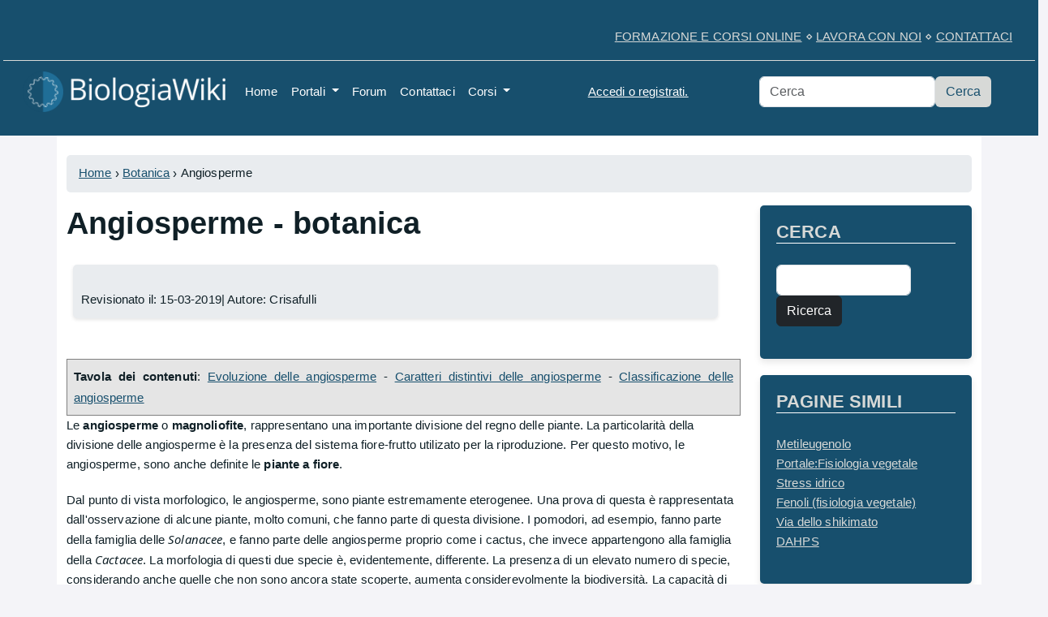

--- FILE ---
content_type: text/html; charset=utf-8
request_url: https://biologiawiki.it/wiki/angiosperme/
body_size: 15803
content:
<!DOCTYPE html>
<html lang="it">
<head>
    <meta charset="UTF-8">
    <meta name="viewport" content="width=device-width, initial-scale=1.0">
   
    <link  rel="preconnect" href="https://fonts.googleapis.com">
    <link rel="preconnect" href="https://fonts.gstatic.com" crossorigin>
    <link href="https://fonts.googleapis.com/css2?family=Noto+Sans:ital,wght@0,300;0,400;0,700;1,300;1,400&display=optional" rel="stylesheet">
    <link rel="stylesheet" href="https://cdn.jsdelivr.net/npm/bootstrap@5.3.2/dist/css/bootstrap.min.css">
    <link rel="stylesheet" href="/templates/flo/css/flo.css"></link>
    <meta property="og:url" content="https://biologiawiki.it/wiki/angiosperme/" />
<meta property="og:locale" content="it-IT" />
<meta property="og:type" content="article" />
<meta property="og:description" content="Le angiosperme sono una vasta divisione del regno vegetale, generalmente conosciute per la presenza del fiore." />
<meta property="og:article:published_time" content="2015-06-06" />
<meta property="og:article:modified_time" content="2019-03-15 00:00:00" />
<meta property="og:article:tag" content="botanica" />
<meta property="og:image" content="https://biologiawiki.it/fabmedia/1/justicia spicigera_mq.jpg" />
<meta property="og:image:secure_url" content="https://biologiawiki.it/fabmedia/1/justicia spicigera_mq.jpg" />
<meta property="og:image:type" content="image/jpg" />
<meta property="og:image:alt" content="Justicia spicigera" />
<meta property="og:image:width" content="" />
<meta property="og:image:height" content="" />
<meta property="og:author" content="Fabrizio Crisafulli" />
<meta name="description" content="Le angiosperme sono una vasta divisione del regno vegetale, generalmente conosciute per la presenza del fiore." />
<title>Angiosperme  - botanica</title>
<meta property="og:title" content="Angiosperme  - botanica" />
<link rel="sitemap" type="application/xml" title="Sitemap" href="https://biologiawiki.it/sitemap/create/gpath/" />
<link rel="apple-touch-icon" sizes="57x57" href="/apple-icon-57x57.png">
<link rel="apple-touch-icon" sizes="60x60" href="/apple-icon-60x60.png">
<link rel="apple-touch-icon" sizes="72x72" href="/apple-icon-72x72.png">
<link rel="apple-touch-icon" sizes="76x76" href="/apple-icon-76x76.png">
<link rel="apple-touch-icon" sizes="114x114" href="/apple-icon-114x114.png">
<link rel="apple-touch-icon" sizes="120x120" href="/apple-icon-120x120.png">
<link rel="apple-touch-icon" sizes="144x144" href="/apple-icon-144x144.png">
<link rel="apple-touch-icon" sizes="152x152" href="/apple-icon-152x152.png">
<link rel="apple-touch-icon" sizes="180x180" href="/apple-icon-180x180.png">
<link rel="icon" type="image/png" sizes="192x192"  href="/android-icon-192x192.png">
<link rel="icon" type="image/png" sizes="32x32" href="/favicon-32x32.png">
<link rel="icon" type="image/png" sizes="96x96" href="/favicon-96x96.png">
<link rel="icon" type="image/png" sizes="16x16" href="/favicon-16x16.png">

<meta name="msapplication-TileColor" content="#ffffff">
<meta name="msapplication-TileImage" content="/ms-icon-144x144.png">
<meta name="theme-color" content="#ffffff">
  

<!-- Global site tag (gtag.js) - Google Analytics -->
<script async src="https://www.googletagmanager.com/gtag/js?id=G-5XKXTHDLVV"></script>
<script>
  window.dataLayer = window.dataLayer || [];
  function gtag(){dataLayer.push(arguments);}
  gtag('js', new Date());

  gtag('config', 'G-5XKXTHDLVV');
</script>
<script async src="https://pagead2.googlesyndication.com/pagead/js/adsbygoogle.js?client=ca-pub-9785209419808465"
     crossorigin="anonymous"></script>
<script async src="https://fundingchoicesmessages.google.com/i/pub-9785209419808465?ers=1" nonce="z_0qW-hsA3wotEDZkpIU1A"></script><script nonce="z_0qW-hsA3wotEDZkpIU1A">(function() {function signalGooglefcPresent() {if (!window.frames['googlefcPresent']) {if (document.body) {const iframe = document.createElement('iframe'); iframe.style = 'width: 0; height: 0; border: none; z-index: -1000; left: -1000px; top: -1000px;'; iframe.style.display = 'none'; iframe.name = 'googlefcPresent'; document.body.appendChild(iframe);} else {setTimeout(signalGooglefcPresent, 0);}}}signalGooglefcPresent();})();</script>
</head>
<body>


<header>
    <div class="row preHeader d-md-block d-none">
        <div class="col-md-12" style="text-align: right">
            <a href="https://formazionecrisafulli.com">FORMAZIONE E CORSI ONLINE</a> &diamond; <a href="/wiki/biologiawiki:lavora-con-noi/">LAVORA CON NOI</a> &diamond; <a href="/contacts">CONTATTACI</a>
        </div>
    </div>
    <nav class="navbar navbar-expand-md navbar-dark flex-column flex-md-row bd-navbar fabCms-navBar fabCMS-headerMenu">
                    <div class="container-fluid">
                        <a class="navbar-brand" href="https://biologiawiki.it/"><img class="headerLogo img-fluid" src="https://biologiawiki.it/templates/logo.png" alt="Logo"></a>
                        <button class="navbar-toggler" type="button" data-bs-toggle="collapse" data-bs-target="#navbarSupportedContent" aria-controls="navbarSupportedContent" aria-expanded="false" aria-label="Toggle navigation">
                            <span class="navbar-toggler-icon"></span>
                        </button>
    
                        <div class="collapse navbar-collapse" id="navbarSupportedContent">
                          <ul class="navbar-nav me-auto mb-2 mb-lg-0">
                            <li class="nav-item">
                              <a class="nav-link active" aria-current="page" href="https://biologiawiki.it/">Home</a>
                            </li>
       
                    <li class="nav-item dropdown">
                        <a class="nav-link dropdown-toggle" 
                            role="button"
                            href="#" 
                            id="navbarDropdownMenuLink-5" 
                            data-bs-toggle="dropdown" 
                            aria-haspopup="true" 
                            aria-expanded="false">
                            Portali
                        </a>
                        
                        <ul class="dropdown-menu" aria-labelledby="navbarDropdownMenuLink-5">
                           <li  class="dropdown-submenu">
                                <a class="dropdown-item" href="https://biologiawiki.it/wiki/portale:ecologia/">Ecologia</a>
                             </li><li  class="dropdown-submenu">
                                <a class="dropdown-item" href="https://biologiawiki.it/wiki/portale:microbiologia/">Microbiologia</a>
                             </li><li  class="dropdown-submenu">
                                <a class="dropdown-item" href="https://biologiawiki.it/wiki/portale:botanica/">Botanica</a>
                             </li><li  class="dropdown-submenu">
                                <a class="dropdown-item" href="https://biologiawiki.it/wiki/portale:fisiologia/">Fisiologia</a>
                             </li><li  class="dropdown-submenu">
                                <a class="dropdown-item" href="https://biologiawiki.it/wiki/portale:salute/">Salute</a>
                             </li><li  class="dropdown-submenu">
                                <a class="dropdown-item" href="https://biologiawiki.it/wiki/portale:fisiologia-vegetale/">Fisiologia Vegetale</a>
                             </li><li  class="dropdown-submenu">
                                <a class="dropdown-item" href="https://biologiawiki.it/wiki/portale:chimica/">Chimica</a>
                             </li>
                        </ul>
                     </li><li class="nav-item">
                            <a class="nav-link" href="https://biologiawiki.it/forum/">Forum</a>
                         </li><li class="nav-item">
                            <a class="nav-link" href="https://biologiawiki.it/contacts/">Contattaci</a>
                         </li>
                    <li class="nav-item dropdown">
                        <a class="nav-link dropdown-toggle" 
                            role="button"
                            href="#" 
                            id="navbarDropdownMenuLink-4" 
                            data-bs-toggle="dropdown" 
                            aria-haspopup="true" 
                            aria-expanded="false">
                            Corsi
                        </a>
                        
                        <ul class="dropdown-menu" aria-labelledby="navbarDropdownMenuLink-4">
                           <li  class="dropdown-submenu">
                                <a class="dropdown-item" href="https://biologiawiki.it/wiki/portale:ecologia/">Ecologia</a>
                             </li><li  class="dropdown-submenu">
                                <a class="dropdown-item" href="https://biologiawiki.it/wiki/portale:microbiologia/">Microbiologia</a>
                             </li><li  class="dropdown-submenu">
                                <a class="dropdown-item" href="https://biologiawiki.it/wiki/portale:botanica/">Botanica</a>
                             </li><li  class="dropdown-submenu">
                                <a class="dropdown-item" href="https://biologiawiki.it/wiki/portale:fisiologia/">Fisiologia</a>
                             </li><li  class="dropdown-submenu">
                                <a class="dropdown-item" href="https://biologiawiki.it/wiki/portale:salute/">Salute</a>
                             </li><li  class="dropdown-submenu">
                                <a class="dropdown-item" href="https://biologiawiki.it/wiki/portale:fisiologia-vegetale/">Fisiologia Vegetale</a>
                             </li><li  class="dropdown-submenu">
                                <a class="dropdown-item" href="https://biologiawiki.it/wiki/portale:chimica/">Chimica</a>
                             </li>
                        </ul>
                     </li></ul>

                 <span class="navbar-text fabCmsLogin" id="fabCmsLoginPlace"><a href="https://biologiawiki.it/user/">Accedi o registrati.</a>
			</span>
			               
            <form method="post" action="https://biologiawiki.it/search/simple/" class="form-inline d-flex ms-auto" style="margin-right: 30px;">
                <input id="search" name="search" class="form-control mr-sm-2" type="search" placeholder="Cerca" aria-label="Search">
                <button class="btn FabCMS-navBar-Search my-2 my-sm-0" type="submit">Cerca</button>
            </form>

          </div>
        </nav>
</header>

<div class="container">
    <div class="row rowContainer">
        <div class="col-md-12">
        
        <nav aria-label="breadcrumb">            
                <ol itemscope itemtype="https://schema.org/BreadcrumbList" class="breadcrumb" id="breadcrumb" aria-labelledby="breadcrumblabel"><li itemprop="itemListElement" itemscope itemtype="https://schema.org/ListItem">
                        <a itemprop="item" href="https://biologiawiki.it/" title="Home">
                            <span itemprop="name">Home</span>
                            <meta itemprop="position" content="1" />
                        </a>
                   </li>&nbsp;›&nbsp;<li itemprop="itemListElement" itemscope itemtype="https://schema.org/ListItem">
                                <a itemprop="item" itemprop="item" href="https://biologiawiki.it/wiki/portale:botanica/">
                                    <span itemprop="name">Botanica</span>
                                    <meta itemprop="position" content="4" />
                                </a>
                            </li>&nbsp;›&nbsp;<li itemprop="itemListElement" itemscope itemtype="https://schema.org/ListItem">
                                <span itemprop="name">Angiosperme</span>
                                <meta itemprop="position" content="5" />
                            </li></ol>
                </nav>
        <!--spot:beforeContent-->
        <!--FabCMS-hook:beforeContent-->
        <style>a:hover{
    color: var(--fabTertiary);
}
.sb {
    background-color: var(--fabCMS-tertiary);
    padding: 8px;
    border-left: 12px solid var(--fabCMS-quaternary);
}
.sb h2{
    color:white;
}
.bioWikiBox{
    border: 1px solid var(--fabPrimary);
    padding: 12px;
}

.bioWikiBox h4 {
    background-color:  var(--fabPrimary);;
    color:white;
    padding: 6px;
    text-transform: uppercase;
}

.bioWikiPortaleHeader {
padding: 4px;
border-bottom: 3px solid green;
background-color: #DAFFDE;
}
.bioWikiPortaleCorpo{
padding: 4px;
border-bottom: 3px solid #656565;
background-color: #EFEFEF;
}
.rowThumbLeft{
margin-top: 12px;
border: 1px solid #EEE;
padding: 8px;
}
.qa{
border-top: 1px solid #3F7FBF;
border-bottom: 1px solid #3F7FBF;
padding-top: 12px;
padding-bottom: 12px;
box-shadow: 0px 4px 8px 0px rgba(161,205,247,1);
background-color: #EEE;
}
.bioBoxHalfRight{
float:right;
margin-left:12px;
width:45%;
color: #777;
font-size: 16px;
line-height: 30px;
padding: 8px;
background-color: #ECECEC;
text-align: justify;
/*	border-bottom: 1px solid gray;
border-top:1px solid gray;
*/
}
blockquote {
border-radius: 3px;
position: relative; /* <--- */
font-style: italic;
text-align: center;
padding: 1rem 1.2rem;
width: 80%; /* create space for the quotes */
color: #4a4a4a;
margin: 1rem auto 2rem;
color: #4a4a4a;
background: #E8E8E8;
font-size: 32px;
}
/* -- create the quotation marks -- */
blockquote:before,
blockquote:after{
font-family: FontAwesome;
position: absolute;
/* -- inside the relative position of blockquote -- */
top: 13px;
color: #E8E8E8;
font-size: 34px;
}
blockquote:before{
content: "\f10d";
margin-right: 13px;
right: 100%;
}
blockquote:after{
content: "\f10e";
margin-left: 13px;
left: 100%;
}
.sideQuest{
    padding: 4px;
    font-size: large;
    border-bottom: 1px solid #f7d313;
    background-color: #f7b103;
    color:white;
}
</style>
                <style>
                    .FabCMS-imageContainer {
                        padding:12px;
                        background-color: #EFEFEF;
                        margin: 0 auto;
                        text-align: -webkit-center;
                    }
                    
                    .hopt-url {
                         display: none;
                    }
                </style>

<!--FabCMS-hook:wikiBeforeArticle-tag-botanica-->
<!--FabCMS-hook:wikiBeforeArticle-->

<div class="row">
    <div class="col-md-9">
    <article>
        <div class="row">
<h1>Angiosperme  - botanica</h1>
<div class="article-card">

                    <div class="article-content">
                        
                        <div class="article-description">
                            <p> </p>
                            <div class="article-info" style="d-flex justify-content-between">
                                <div>Revisionato il: 15-03-2019| Autore: Crisafulli</div>
                                
                            </div>
                        
                    </div>
                    </div>
                    <!--
                    <div class="article-meta">
<<<<<<< HEAD
                        <img loading="lazy" src="https://biologiawiki.it/fabmedia/authors/1.webp" alt="Immagine autore articolo" />
=======
                        <img class="img-fluid" src="https://biologiawiki.it/fabmedia/authors/1.webp" alt="Immagine autore articolo">
                        <h3></h3>
                        <p>Revisionato il: 15-03-2019</p>
>>>>>>> c7afc37 (- Bugfixing)
                    </div>
                    
                    -->
                    
  </div>

                 
        
        <script> 
            function toggleAuthorBox() {
                 $("#wikiAuthorBox").toggle();
            }
        </script>
        <div class="wikiArticle">
        <!--FabCMS-hook:wikiInsideArticleTop-tag-botanica-->
        <!--FabCMS-hook:wikiInsideArticleTop-->
        
        <div style="display:block; padding: 8px; border: 1px solid grey; background-color: #e5e5e5;">
                    <strong>Tavola dei contenuti</strong>: <a href="#evoluzione-delle-angiosperme">Evoluzione delle angiosperme</a> - <a href="#caratteri-distintivi-delle-angiosperme">Caratteri distintivi delle angiosperme</a> - <a href="#classificazione-delle-angiosperme">Classificazione delle angiosperme</a> </div><p>Le <strong>angiosperme</strong> o <strong>magnoliofite</strong>, rappresentano una importante divisione del regno delle piante. La particolarit&agrave; della divisione delle angiosperme &egrave; la presenza del sistema fiore-frutto utilizato per la riproduzione. Per questo motivo, le angiosperme, sono anche definite le <strong>piante a fiore</strong>.&nbsp;</p>
<p>Dal punto di vista morfologico, le angiosperme, sono piante estremamente eterogenee. Una prova di questa &egrave; rappresentata dall'osservazione di alcune piante, molto comuni, che fanno parte di questa divisione. I pomodori, ad esempio, fanno parte della famiglia delle <em>Solanacee</em>, e fanno parte delle angiosperme proprio come i cactus, che invece appartengono alla famiglia della <em>Cactacee</em>. La morfologia di questi due specie &egrave;, evidentemente, differente. La presenza di un elevato numero di specie, considerando anche quelle che non sono ancora state scoperte, aumenta considerevolmente la biodiversità. La capacit&agrave; di evolvere e di adattarsi deriva direttamente dai meccanismi di riproduzione che garantiscono una progressione della variabilit&agrave; genetica e, di conseguenza, dell'espressione di nuovi caratteri. In altre parole, la <a href="https://biologiawiki.it/wiki/riproduzione-sessuata/">riproduzione sessuata</a> delle angiosperme rappresenta un punto di indubbia forza: il mescolamento genetico e la conseguente espressione dei caratteri evoluti permette di ottimizzare e sfruttare in modo migliore le risorse e di adattarsi a potenziali eventi di carestie e perfino di predazione.</p>
<p><div class='FabCMS-imageContainer '>
                        <img loading='lazy' src="https://biologiawiki.it/fabmedia/1/justicia spicigera.jpg" class= "lazy img-fluid"   alt= "Justicia spicigera" >
                        <div class="FabCMS-imageDescription">Fiore di <em>Justicia spicigera</em>.</div>
                    </div>
                    <div class="fabCms-Wiki-ImageCopyrightNotice"><a href="https://biologiawiki.it/media/showimage/558-justicia-spicigera/">Licenza di utilizzo immagine</a></div></p>
<a name="evoluzione-delle-angiosperme" ></a><h2 >Evoluzione delle angiosperme</h2>
<p>La comparsa delle angiosperme, in un arco temporale ben definito, &egrave; un argomento in recente rediscussione ed analisi. Sebbene la presenza delle angiosperme nel periodo del Cretaceo (145 milioni di anni fa) era quasi certa, altrettanto certa sembrava essere l'assenza nei periodo e nelle ere precedenti. Tuttavia, recenti studi biomolecolari hanno permesso di ventilare l'ipotesi che gi&agrave; nel Giurassico (199 milioni di anni fa) o nel Triassico potessero esistere specie di angiosperme<sup>(<a href="#cit-1">1</a>)</sup>.</p>
<p>Grazie alla stessa metodologia biomolecolare di ricerca &egrave; possibile affermare che, dal punto di vista dell'evoluzione,la discendenza delle angiosperme deriva da un genitore comune, per questo sono dette <strong>piante monofiletiche</strong>.</p>
<p>L'evoluzione ha, inoltre, garantito una variabilit&agrave; genetica tale da permettere l'adattamento delle angiosperme in biomi molto diversi tra loro. La presenza delle piante a fiore, a livello globale, &egrave; garantita dalla capacit&agrave; di adattamento, acquisita grazie all'evoluzione genetica, nel corso del tempo.</p>
<a name="caratteri-distintivi-delle-angiosperme" ></a><h2 >Caratteri distintivi delle angiosperme</h2>
<p>Il fiore rappresenta, senza dubbio, il principale carattere che distingue le angiosperme. L'organo fiorale &egrave; presente, esclusivamente, nella divisione e marca di netto la diversa strategia riproduttiva operata dalle <a href="https://biologiawiki.it/wiki/gimnosperme/">gimnosperme</a>. La variabilit&agrave; genetica, morfologica e fisiologica rappresenta una peculiarit&agrave; caratteristica delle angiosperme che, dal punto di vista della biodiversit&agrave;, rappresentano senza dubbio le piante che colonizzano ogni bioma della terra. La capacit&agrave; di fornire frutti, inoltre, ha una particolare valenza poich&eacute; praticamente tutte le specie vegetali utilizzate nell'alimentazione umana fanno parte delle angiosperme.</p>
<p>Anche la collocazione dell'ovulo delle angiosperme rappresenta un punto distintivo poich&eacute;, se confrontato con la posizione dell'ovulo delle gimnosperme, &egrave; morfologicamente diversa. Nelle gimnosperme manca una struttura definita che contiene l'ovulo che, invece, &egrave; presente nelle angiosperme e prende il nome di ovario. In particolare, in base alla posizione dell'ovario rispetto ai pezzi fiorali (petali, sepali, antere e ricettacolo) si definisce supero (se presente sopra il ricettacolo, allo stesso livello degli altri pezzi fiorali), infero (se presente all'interno del ricettacolo) oppure semi-infero (se presente in una posizione intermedia).</p>
<p><div class="table-responsive">
                                <table  class="table table-bordered table-striped"><caption> Posizione dell'ovario e tipo di frutto di alcune famiglie di angiosperme</caption>
<thead>

                        <tr class="d-flex"><th class="col" > Famiglia </th>
<th class="col" > Cotiledoni </th>
<th class="col" > Ovario </th>
<th class="col" > Frutto </th>
</tr></thead> 

                        <tbody>
<tr class="d-flex"><td class="col"> <em>Solanacee</em> </td>
<td class="col"> Dicotiledoni</td>
<td class="col"> Supero </td>
<td class="col"> Bacca / Capsula</td>
</tr><tr class="d-flex"><td class="col"> <em>Leguminacee</em> </td>
<td class="col"> Dicotiledoni </td>
<td class="col"> Supero </td>
<td class="col"> Legume </td>
</tr><tr class="d-flex"><td class="col"> <em>Asteracee</em> </td>
<td class="col"> Dicotiledoni </td>
<td class="col"> Infero </td>
<td class="col"> Achenio </td>
</tr><tr class="d-flex"><td class="col"> <em>Poacee</em> (<em>Graminacee</em>) </td>
<td class="col"> Monocotiledoni </td>
<td class="col"> Supero </td>
<td class="col"> Cariosside </td>
</tr><tr class="d-flex"><td class="col"> <em>Papaveracee</em> </td>
<td class="col"> Monocotiledoni </td>
<td class="col"> Supero </td>
<td class="col"> Capsula </td>
</tr><tr class="d-flex"><td class="col"> <em>Rosacee</em> </td>
<td class="col"> Dicotiledoni </td>
<td class="col"> Supero o infero </td>
<td class="col"> Eterogeneo, nelle fragole &egrave; l'achenio </td>
</tr><tr class="d-flex"><td class="col"> <em>Crucifere</em> </td>
<td class="col"> Dicotiledoni </td>
<td class="col"> Supero </td>
<td class="col"> Capsula </td>
</tr><tr class="d-flex"><td class="col"> <em>Apiacee</em> (ombrellifere) </td>
<td class="col"> Dicotiledoni </td>
<td class="col"> Infero </td>
<td class="col"> Achenio </td>
</tr><tr class="d-flex"><td class="col"> <em>Liliacee</em> </td>
<td class="col"> Monocotiledoni </td>
<td class="col"> Super </td>
<td class="col"> Achenio </td>
</tr></tbody> 

                </table>
                </div></p>
<a name="classificazione-delle-angiosperme" ></a><h2 >Classificazione delle angiosperme</h2>
<p>Una prima classificazione pu&ograve; essere operata dividendo le angiosperme in due classi: <strong>monocotiledoni</strong> e <strong>dicotiledoni</strong> (eudicotiledoni). Il <a href="https://biologiawiki.it/wiki/cotiledone/">cotiledone</a> rappresenta il primordiale abbozzo fogliare, che evolve durante la maturazione del nasciutro germoglio. La differenza tra monocotiledoni e dicotiledoni &egrave; evidente fino dalla prima fase della formazione del neonato germoglio, evento che avviene immediatamente dopo la germinazione.</p>
<table class="table table-bordered table-striped" border="1" cellspacing="0"><caption>Classificazione delle angiosperme</caption>
<thead>
<tr valign="TOP">
<th width="28%">
<p>Carattere</p>
</th>
<th width="35%">
<p>Monocotiledoni</p>
</th>
<th width="37%">
<p>Dicotiledoni</p>
</th>
</tr>
</thead>
<tbody>
<tr valign="TOP">
<td width="28%">
<p>Foglia</p>
</td>
<td width="35%">
<p>Allungate, parallelinerve</p>
</td>
<td width="37%">
<p>Slargate, retinervia</p>
</td>
</tr>
<tr valign="TOP">
<td width="28%">
<p>Germinazione</p>
</td>
<td width="35%">
<p>Ipogea</p>
</td>
<td width="37%">
<p>Epigea</p>
</td>
</tr>
<tr valign="TOP">
<td width="28%">
<p>Elementi fiorali</p>
</td>
<td width="35%">
<p>A gruppi di tre</p>
</td>
<td width="37%">
<p>A gruppi di tre-cinque</p>
</td>
</tr>
<tr valign="TOP">
<td width="28%">
<p>Cotiledoni</p>
</td>
<td width="35%">
<p>Uno</p>
</td>
<td width="37%">
<p>Due</p>
</td>
</tr>
<tr valign="TOP">
<td width="28%">
<p>Fasci conduttori</p>
</td>
<td width="35%">
<p>Sparsi</p>
</td>
<td width="37%">
<p>Ordinati</p>
</td>
</tr>
<tr valign="TOP">
<td width="28%">
<p>Famiglie</p>
</td>
<td width="35%">
<p>Graminacee, Liliacee, Orchidacee, Palme, Verbenaceae.</p>
</td>
<td width="37%">
<p>Fagacee, Salicacee, Asteracee, Leguminacee, Solanacee, Labiacee, Geraniacee.</p>
</td>
</tr>
</tbody>
</table>
<p style="text-indent: 0cm; margin-bottom: 0cm; background: none repeat scroll 0% 0% transparent; font-weight: normal; page-break-before: auto;">&nbsp;</p>
<p>
            <div class="card">
              <div class="card-header">
                <a href="https://biologiawiki.it/wiki/portale:botanica/">Portale Botanica</a> <i id="icon_209" onclick="changeState('209');" class="fa fa-minus-square-o"></i>
              </div>
              <div id="209" class="card-body ">
                <p>
<strong>Introduzione alla <a href="https://biologiawiki.it/wiki/biologia-vegetale/">biologia vegetale</a></strong>: <a href="https://biologiawiki.it/wiki/caratteristiche-delle-piante/">Caratteristiche delle piante</a>. <a href="https://biologiawiki.it/wiki/cellula-vegetale/">Cellula vegetale</a>, <a href="https://biologiawiki.it/wiki/tessuto-vegetale/">tessuto vegetale</a>, <a href="https://biologiawiki.it/wiki/meristema/">meristema</a>, <a href="https://biologiawiki.it/wiki/fasci-conduttori/">fasci conduttori</a> (<a href="https://biologiawiki.it/wiki/floema/">floema</a> e <a href="https://biologiawiki.it/wiki/xilema/">xilema</a>), <a href="https://biologiawiki.it/wiki/epidermide-(botanica)/">epidermide</a>.<br/>
<strong>Organi della pianta</strong>: <a href="https://biologiawiki.it/wiki/radice-(botanica)/">Radice</a>, <a href="https://biologiawiki.it/wiki/fusto/">fusto</a>, <a href="https://biologiawiki.it/wiki/foglia/">foglia</a>. <br/>
<strong>Riproduzione delle piante</strong>: <a href="https://biologiawiki.it/wiki/riproduzione-asessuata-delle-piante/">Riproduzione asessuata delle piante</a>, <a href="https://biologiawiki.it/wiki/ciclo-aplodiplonte/">ciclo aplodiplonte</a>. <a href="https://biologiawiki.it/wiki/fiore/">Fiore</a>, <a href="https://biologiawiki.it/wiki/infiorescenza/">infiorescenza</a>. <a href="https://biologiawiki.it/wiki/seme/">Seme</a> e <a href="https://biologiawiki.it/wiki/frutto/">frutto</a>.<br/>
<strong><a href="https://biologiawiki.it/wiki/fotosintesi-clorofilliana/">Fotosintesi clorofilliana</a></strong>: (<a href="https://biologiawiki.it/wiki/fase-oscura-della-fotosintesi/">fase oscura della fotosintesi</a>, <a href="https://biologiawiki.it/wiki/fase-luminosa-della-fotosintesi/">fase luminosa della fotosintesi</a>), <a href="https://biologiawiki.it/wiki/ciclo-di-calvin/">ciclo di Calvin</a>, <a href="https://biologiawiki.it/wiki/ciclo-c4/">ciclo C4</a>. <br/>
<strong><a href="https://biologiawiki.it/wiki/evoluzione-delle-piante/">Evoluzione delle piante</a>.</strong><br/>
<strong><a href="https://biologiawiki.it/wiki/suolo/">Suolo</a></strong>
<hr/>
<strong>Botanica sistematica</strong><br/>
<strong><a href="https://biologiawiki.it/wiki/briofite/">Briofite</a></strong>:  <a href="https://biologiawiki.it/wiki/epatiche/">Epatiche</a>, <a href="https://biologiawiki.it/wiki/antocerote/">antocerote</a> , <a href="https://biologiawiki.it/wiki/muschi/">muschi</a>.<br/>
<strong><a href="https://biologiawiki.it/wiki/crittogame-vascolari/">Crittogame vascolari</a>  (Felci o pteridofite)</strong>: <a href="https://biologiawiki.it/wiki/licofite/">Licofite</a>, <a href="https://biologiawiki.it/wiki/psilofite/">psilofite</a> , <a href="https://biologiawiki.it/wiki/sfenofite/">sfenofite</a>.<br/>
<strong><a href="https://biologiawiki.it/wiki/gimnosperme/">Gimnosperme</a></strong>: Cicadofite, <a href="https://biologiawiki.it/wiki/ginkgofite/">ginkgofite</a>, <a href="https://biologiawiki.it/wiki/conifere/">conifere</a>, <a href="https://biologiawiki.it/wiki/gnetofite/">gnetofite</a><br/>
<strong><a href="https://biologiawiki.it/wiki/angiosperme/">Angiosperme</a>:  <a href="https://biologiawiki.it/wiki/poaceae/">Poaceae</a>, solanaceae, Leguminaceae, asteraceae, papaveraceae, rosaceae, crucifere, ombrellifere, liliaceae. </strong>: <br/>
</p>
              </div>
            </div></p>
        <!--FabCMS-hook:wikiInsideArticleBottom-tag-botanica-->
        
                                    <h2>Bibliografia</h2><div class="row"><!--adding the row-->
<div class="col-md-6">
                                                                            1) <strong><a name="cit-1">
                                                                                <a target="_blank" href="https://www.nature.com/articles/nplants201715">Palaeobotanical redux: revisiting the age of the angiosperms</a>
                                                                            </a></strong> - <em>Patrick S. Herendeen, Else Marie Friis, Kaj Raunsgaard Pedersen &amp; Peter R. Crane</em>. Nature Plants
                                                                         </div></div>
                                 
<!--FabCMS-hook:wikiInsideArticleBottom-->
        
<style>
:root {
    --star-color: #ffd055; /* Colore delle stelle */
    --star-size: 30px; /* Dimensione delle stelle */
    --feedback-font: Arial, sans-serif; /* Font del feedback */
    --feedback-primary-color: #007bff; /* Colore primario */
    --feedback-secondary-color: #6c757d; /* Colore secondario */
}

.fabcmsWikiFeedback {
    border: 1px solid #EEE;
    padding: 16px;
    background-color: #EFEFEF;
}

.star-rating {
    display: flex;
    cursor: pointer;
}

.star {
    color: var(--feedback-secondary-color);
    font-size: var(--star-size);
    margin-right: 5px; /* Distanza tra le stelle */
}

.star.selected {
    color: var(--star-color);
}
</style>

    <div class="fabcmsWikiFeedback mt-4">
    <h4>Feedback</h4>   
    <p>Il tuo aiuto è importante. Ti chiediamo un minuto per rispondere a questo breve sondaggio</p>
    
    <div class="row">
        <div class="col-md-4">Come valuteresti questo articolo?</div>
        <div class="col-md-8">
            <div class="star-rating">
                
                <span class="star" data-value="1">&#9733;</span>
                <span class="star" data-value="2">&#9733;</span>
                <span class="star" data-value="3">&#9733;</span>
                <span class="star" data-value="4">&#9733;</span>
                <span class="star" data-value="5">&#9733;</span>
                
            </div>
            <input type="hidden" id="feedbackScore" value="1">
        </div>
    </div>
    
    <div class="row">
        <div class="col-md-4">Vuoi suggerirci qualcosa?</div>
        <div class="col-md-8">
            <textarea   class="form-control" id="fabcms-feedBackComment"></textarea>
        </div>
    </div>
    
    <div class="row">
        <div class="col-md-4">Captcha</div>
        <div class="col-md-8">
            <img src="[data-uri]" alt="captcha">
            <input class="form-control" id="fabcms-feedBackCaptcha"></input>
        </div>
    </div>
    
    <div class="row">
        <div class="col-md-5">
        <div class="col-md-8">
            <button id="fabcmsWikiFeedbackButton" onclick="submitFeedback();">Invia il feedback</button>
        </div>
    </div>
    
    <div class="" style="display:none;">
        <input type="text" name="website" id="website" value="">
    </div>
</div>

<script>
document.addEventListener('DOMContentLoaded', function() {
    const stars = document.querySelectorAll('.star-rating .star');

    stars.forEach(star => {
        star.addEventListener('click', function() {
            const value = this.getAttribute('data-value');
            document.getElementById('feedbackScore').value = value;

            stars.forEach(s => {
                s.classList.remove('selected');
            });

            this.classList.add('selected');
            let prevSibling = this.previousElementSibling;
            while (prevSibling) {
                prevSibling.classList.add('selected');
                prevSibling = prevSibling.previousElementSibling;
            }
        });
    });
});

function submitFeedback() {
    
    const website = document.getElementById('website').value;
    
    if (website !== '') 
        return; 

    page_ID   = 0 + 1220;
    score     = document.getElementById('feedbackScore').value;
    comment   = document.getElementById('fabcms-feedBackComment').value;
    captcha   = document.getElementById('fabcms-feedBackCaptcha').value;

    if (captcha.lenth === 0) {
        alert("Captcha non valido");
        return;
    }
    $.post( "https://biologiawiki.it//wiki/ajax-submit-feedback/", { page_ID: page_ID, score: score, comment: comment, captcha: captcha})
        .done(function( data ) {
        $("#fabcmsWikiFeedbackResponse").html("Il tuo feedback &egrave; stato registrato. Grazie per aver contribuito a rendere la pagina migliore.");
        $("#fabcmsWikiFeedbackButton").prop("disabled", true);
    });
}
</script>
</div>
        </div>
    </article>
    </div>
            <div id="wikiSidebar" class="col-md-3 wikiSidebar sidebar">
              <!--FabCMS-hook:wikiSideBarFirstSpot-->
              <!--FabCMS-hook:wikiSideBarFirstSpot-tag-botanica-->
              <div class="sidebar-block">
                <h3>CERCA</h3>
                <p>
                    <form class="clearfix" action="https://biologiawiki.it/search/simple/" method="post">
                        <div class="col-sm-9">
                            <input name="search" class="form-control">
                        </div>
                        <div class="col-sm-3">
                            <button class="btn btn-dark  float-right" type="submit">Ricerca</button>    
                        </div>
                    </form>
                </p>
              </div>
              
              <div class="sidebar-block">
                <h3>Pagine simili</h3>
                <p>
                    <a href="https://biologiawiki.it/wiki/metileugenolo/">Metileugenolo</a><br/><a href="https://biologiawiki.it/wiki/portale:fisiologia-vegetale/">Portale:Fisiologia vegetale</a><br/><a href="https://biologiawiki.it/wiki/stress-idrico/">Stress idrico</a><br/><a href="https://biologiawiki.it/wiki/fenoli-(fisiologia-vegetale)/">Fenoli (fisiologia vegetale)</a><br/><a href="https://biologiawiki.it/wiki/via-dello-shikimato/">Via dello shikimato</a><br/><a href="https://biologiawiki.it/wiki/dahps/">DAHPS</a><br/>
                </p>
            </div>
          <div class="row" style="margin-bottom:24px; margin-top:24px;"> <div class="col-md-12"> <a href="https://formazionecrisafulli.it/shop/quaderni/110-domande-di-fisiologia-vegetale-avanzate/"> <img class="img-fluid" src="https://formazionecrisafulli.it/wp-content/uploads/2022/03/110-domande-di-fisiologia-vegetale-avanzate-copertina.jpg" alt="Copertina ebook quiz fisiologia vegetale avanzate" /> </a> </div> </div> <div class="row"> <div class="col-md-12"> <h3><a href="https://formazionecrisafulli.it/shop/quaderni/110-domande-di-fisiologia-vegetale-avanzate/">Scarica adesso l'ebook</a></h3> Scarica adesso l'ebook <a href="https://formazionecrisafulli.it/shop/quaderni/110-domande-di-fisiologia-vegetale-avanzate/">110 domande di Fisiologia vegetale avanzate</a> e mettiti alla prova con le domande di autovalutazione. Le domande proposte simulano un quiz universitario di verifica o un quiz di ammissione per le facoltà di Medicina, Biologia e qualsiasi altro percorso di Laurea a carattere scientifico. </div> </div> <div class="row"> <div class="col-md-12"> <a href="https://formazionecrisafulli.it/shop/quaderni/quaderno-di-fisiologia-vegetale-prima-edizione/"> <img class="img-fluid" src="https://formazionecrisafulli.it/wp-content/uploads/2021/12/fisiologia-vegetale-prima-edizione-copertina.jpg" alt="Copertina quaderno di fisiologia vegetale" /> </a> </div> </div> <div class="row"> <div class="col-md-12"> <h3><a href="https://formazionecrisafulli.it/shop/quaderni/quaderno-di-fisiologia-vegetale-prima-edizione/">Scarica adesso l'ebook</a></h3> Scarica adesso l'ebook <a href="https://formazionecrisafulli.it/shop/quaderni/quaderno-di-fisiologia-vegetale-prima-edizione/">Quaderno di Fisiologia vegetale</a> e porta sempre con te le nozioni illustrate di Fisiologia Vegetale. </div> </div> </div>
<!--FabCMS-hook:wikiSideBarLastSpot-tag-botanica-->
          <style>
.wrapCompralo {
    /* display: inline-block; */
    background: #00BA00;
    color: white;
    border: 1px solid grey;
    padding: 0.55em;
    /* position: relative; */
    bottom: 20px;
    left: 0;
    margin: 0pt auto;
    text-align: center;
}


</style>
<div class="mt-2"><a href="https://formazionecrisafulli.com/products/3" target="_blank">
<img class="img-fluid" alt="Copertina libro biologia del survival" src="https://biologiawiki.it/fabmedia/1/biologia-del-survival-copertina-thumb.jpg" />
  <div class="wrapCompralo">COMPRALO SUBITO</div>

  </a>
</div>

<div class="row mt-2" style="background-color:white">
    <div class="col-md" style="background-color: var(--fabCMS-primary); color: white; padding: 12px; font-size: x-large">
    	NETWORK SCIENTIFICO
	</div>
</div>
<div class="row mt-2" style="background-color:white">
  <div class="col-md mt-2" >
  <a href="https://dormo.it">
  	<img loading="lazy" alt="logo dormo.it" class="img-fluid" src="https://dormoita5df0.zapwp.com/q:i/r:0/wp:1/w:1/u:https://dormo.it/wp-content/uploads/2022/05/logo-resized.webp" />
  </a>
</div>
</div>  
<!--FabCMS-hook:wikiSideBarLastSpot-->
    </div>
                </div>
<div class="fabCms-Wiki-CopyrightNotice"><i class="far fa-copyright"></i> &nbsp;Questa pagina &egrave; rilasciata sotto la licenza <a href="https://biologiawiki.it/licenses/show/1/">BiologiaWiki Copyright</a></div>

<!--FabCMS-hook:wikiSideBarAfterArticle-->
<!--FabCMS-hook:wikiSideBarAfterArticle-tag-botanica-->
          <div id="commentContainer" class="fabcms-Wiki-CommentContainer form-group clearfix mt-4">
                 <!--FabCMS-hook:wikiCommentsTop-->
                 <h4 class="fabCMS-Wiki-CommentDescription">Commenti</h4>
                 <div id="commentBox" class="fabcms-Wiki-CommentBox clearfix">
                    
                    <div class="row">
                        
                        <div class="col-lg">
                            <select class="form-control" onchange="changeComment();" id="authorSelect">
                                
                                <option value="-1">Pubblica con nome</option>
                                <option value="-2">Pubblica in modo anonimo</option>
                            </select>    
                        </div>
                        
                        <div class="col-lg hopt-url">
                            URL: <input type="text" name="url" id="url" />
                        </div>
                        
                        <div class="col-lg">
                            <input class="form-control" type="text" value="" placeholder="Inserisci il tuo nome/nick" id="author" disabled>
                        </div>
                        
                    </div>
                    
   
                    <div class="row mt-3">
                        <div class="col-lg-12">
                            <textarea rows="5" placeholder="Inserisci qui il tuo commento." class="form-control" id="commentTextarea"></textarea>    
                        </div>
                    </div>

 
                    <div class="row">
                        <div class="col-lg mt-3">
                            <button class="btn btn-dark float-right" id="commentButton" onclick="postComment();">Invia commento</button>
                        </div>
                    </div>
                    
                    <div id="postResult" class="mt-6"></div>                
                 </div>
                 
                No comments for this page</div>
<script type="application/ld+json">
{
  "@context": "http://schema.org",
  "@type"           :   "Article",
  "author"          :   "Crisafulli",
  "mainEntityOfPage": {
    "@type"         :   "WebPage",
    "@id"           :   "https://biologiawiki.it/wiki/angiosperme/"
  },
  "headline"        :   "Angiosperme",
  "image": [ "https://biologiawiki.it/fabmedia/1/justicia spicigera.jpg"],
  "publisher"       : {   "@type" : "organization",  
                        "name" :    "Biologiawiki", 
                        "logo" :  {
                            "@type" : "ImageObject",
                            "url"   : "https://biologiawiki.it/templates/logo.png" 
                        }
                    },
  "datePublished"   :   "2015-06-06",
  "dateModified"    :   "2019-03-15 00:00:00",
  "description"     :   "Le angiosperme sono una vasta divisione del regno vegetale, generalmente conosciute per la presenza del fiore."
}
</script><div style="clear:both"></div>
                                    <div style="text-align: right; margin-top: 12px; font-size:x-small; color: #666;">wiki ver.... &copy; </div>
        <!--spot:afterContent-->
        <!--FabCMS-hook:afterContent-->
        </div>
    </div>
</div>

<footer>
        <!--spot:beforeFooter-->
        <!--FabCMS-hook:beforeFooter-->
        <!--spot:afterFooter-->
        <div class='row'><div class='col-md'><a href='https://biologiawiki.it/wiki/biologiawiki:privacy/'>Privacy</a> | <a href='https://biologiawiki.it/wiki/biologiawiki:carta-dei-valori/'>Carta dei valori</a> | <a href='https://biologiawiki.it/wiki/biologiawiki:chi-siamo/'>Chi siamo</a> |<a href='https://biologiawiki.it/contacts/'>Contattaci</a> | </div> </div>
<!--FabCMS-hook:afterFooter-->
</footer>


<script defer="defer" src="https://cdn.jsdelivr.net/npm/bootstrap@5.3.2/dist/js/bootstrap.bundle.min.js"></script>
<script>   
     
document.addEventListener('DOMContentLoaded', function() {
    var video = document.getElementById('featuredVideo');
    var videoColumn = document.getElementById('videoColumn');
    var infoColumn = document.getElementById('infoColumn');

    if (video === null) {
        console.log("L'elemento video non esiste nel DOM.");
        return;
    } else if (video instanceof HTMLVideoElement) {
        console.log("L'elemento video è stato trovato e è valido.");
    } else {
        console.log("L'elemento con id 'featuredVideo' esiste nel DOM ma non è un elemento video valido.");
        return;
    }
    
    var checkVideoSize = setInterval(function() {
        if (video.videoWidth && video.videoHeight) {
            clearInterval(checkVideoSize);

            if (video.videoWidth > video.videoHeight) {
                // Video è orizzontale
                videoColumn.classList.add('col-lg-8');
                videoColumn.classList.remove('col-lg-4', 'col-12');
                infoColumn.classList.add('col-lg-4');
                infoColumn.classList.remove('col-lg-8', 'col-12');
            } else {
                // Video è verticale o quadrato
                videoColumn.classList.add('col-lg-4');
                videoColumn.classList.remove('col-lg-8', 'col-12');
                infoColumn.classList.add('col-lg-8');
                infoColumn.classList.remove('col-lg-4', 'col-12');
            }
        }
    }, 100);
});
</script>
<script defer="defer" src="https://code.jquery.com/jquery-3.6.0.min.js"></script>
<!--
<script src="https://cdn.gravitec.net/storage/b97efeff0779c64e0fb39cf18bc1c0ba/client.js" defer></script>
<script type="text/javascript" src="https://9f1afb54b1bac81cb.zapwp.com/generate_js:true" defer></script>
-->
<!--
<script async src="https://fundingchoicesmessages.google.com/i/pub-9785209419808465?ers=1" nonce="FqqZCn-DXr40bRUbtq2SPQ"></script><script nonce="FqqZCn-DXr40bRUbtq2SPQ">(function() {function signalGooglefcPresent() {if (!window.frames['googlefcPresent']) {if (document.body) {const iframe = document.createElement('iframe'); iframe.style = 'width: 0; height: 0; border: none; z-index: -1000; left: -1000px; top: -1000px;'; iframe.style.display = 'none'; iframe.name = 'googlefcPresent'; document.body.appendChild(iframe);} else {setTimeout(signalGooglefcPresent, 0);}}}signalGooglefcPresent();})();</script>
-->
</body>

<!-- Matomo -->
<script>
  var _paq = window._paq || [];
  /* tracker methods like "setCustomDimension" should be called before "trackPageView" */
  _paq.push(['trackPageView']);
  _paq.push(['enableLinkTracking']);
  (function() {
    var u="//stats.crisasoft.com/";
    _paq.push(['setTrackerUrl', u+'matomo.php']);
    _paq.push(['setSiteId', '1']);
    var d=document, g=d.createElement('script'), s=d.getElementsByTagName('script')[0];
    g.type='text/javascript'; g.async=true; g.defer=true; g.src=u+'matomo.js'; s.parentNode.insertBefore(g,s);
  })();
</script>
<script type="text/javascript">
function changeComment()
{
    chose = $("#authorSelect").val();

    switch ( chose ) {
        case "-1":
            $("#author").removeAttr("disabled");             
            break;
        case "-2":
            $("#author").prop("disabled", true); 
            break;
        default:
            $("#author").prop("disabled", true); 
            break;
    }
}    
    
function postComment()
{
    var SH1 = "sD4POTzpCJ7qnNQqV2OQAqMAcYjTgQgd2026-01-20-00";
    var securityHash = "dadcf9974670f13ef8defc00d102f9e5";
    var page_ID = 1220;
    
    var url = $("#url").val();
    var comment = $("#commentTextarea").val();
    var authorSelect = $("#authorSelect").val();
    
    var author = $("#author").val();
    
    if (comment.length < 10){
        alert ("Il testo del commento deve essere di almeno dieci caratteri.");
        return;
    }
    
    if (comment.length > 500) {
        alert ("Il testo del commento non deve superare i 500 caratteri");
        return;
    }
    
    $.post( "https://biologiawiki.it/wiki/ajax_post_comment/", {
                                                                              SH1: SH1, 
                                                                              comment:comment, 
                                                                              securityHash: securityHash,
                                                                              page_ID: page_ID,
                                                                              url: url,
                                                                              authorSelect : authorSelect, 
                                                                              author : author })
        .done(function( data ) {
            if (data.startsWith("<!--ok-->")) {
                $("#commentButton").hide();
                $("#postResult").html(data);
            } else {
                $("#postResult").html(data);
            }
            
    });
}</script>
<script type="text/javascript">var fabcms_isFullPage = 0;
</script>
<script>
                                $(function() {});
                             </script>
<!--FabCMS:debug-->
</html>

--- FILE ---
content_type: text/html; charset=utf-8
request_url: https://www.google.com/recaptcha/api2/aframe
body_size: 266
content:
<!DOCTYPE HTML><html><head><meta http-equiv="content-type" content="text/html; charset=UTF-8"></head><body><script nonce="x-uznv-au7bv9ahy_SPE0Q">/** Anti-fraud and anti-abuse applications only. See google.com/recaptcha */ try{var clients={'sodar':'https://pagead2.googlesyndication.com/pagead/sodar?'};window.addEventListener("message",function(a){try{if(a.source===window.parent){var b=JSON.parse(a.data);var c=clients[b['id']];if(c){var d=document.createElement('img');d.src=c+b['params']+'&rc='+(localStorage.getItem("rc::a")?sessionStorage.getItem("rc::b"):"");window.document.body.appendChild(d);sessionStorage.setItem("rc::e",parseInt(sessionStorage.getItem("rc::e")||0)+1);localStorage.setItem("rc::h",'1768867541836');}}}catch(b){}});window.parent.postMessage("_grecaptcha_ready", "*");}catch(b){}</script></body></html>

--- FILE ---
content_type: text/css
request_url: https://biologiawiki.it/templates/flo/css/flo.css
body_size: 2295
content:
:root {
    --fabPrimary: #174F6D;
    --fabSecondary: #4a4a4a;
    --fabTertiary: #d98726;
    --fabTextOnDark: #D7D9D7;
    --fabWarning: #A31621;
    --fabOk: #04724D;
    --fabTextOnBright: #130303;
    --bs-nav-link-color: #FFF !important;
}

body {
    font-family: "Noto Sans", sans-serif;
    font-optical-sizing: auto;
    background-color: #f4f4f8;
    color: #102027;
    margin-top: 0;
    text-align: justify;

    font-size: .93rem;
    line-height: 1.63rem;
    margin-bottom: 16px;
    letter-spacing: .01em;
}

header {
    background-color: var(--fabPrimary);
    color: var(--fabTextOnDark);
    padding: 15px 0;
    position: sticky;
    top: 0;
    z-index: 1040;
    padding: 16px;
}

.headerLogo {
    max-height: 50px;
}

.preHeader {
    border-bottom: 1px solid var(--fabTextOnDark);
    padding-bottom: 6px;
    padding: 16px;
}

.preHeader a {
    color: var(--fabTextOnDark);;
}

.preHeader a:hover {
    background-color: var(--fabTextOnDark);
    color: var(--fabPrimary);
}

@media (max-width: 576px) and (orientation: portrait) {
    .preHeader {
        display: none;
    }
}

.content {
    padding-top: 20px;
}

.nav-tabs {
    background-color: var(--fabPrimary);
}

.navbar-light .navbar-nav .nav-link {
    color: white !important;
}

.nav-link {
    color:white !important;
}
footer {
    background-color: #343a40;
    color: #f0f0f0;
    padding: 20px 0;
    margin-top: 30px;
}

.breadcrumb {
    background-color: #e9ecef;
    padding: 10px 15px;
    border-radius: 5px;
    margin-top: 24px;;
}

.breadcrumb-item + .breadcrumb-item::before {
    content: ">";
}

li {
    line-height: 1.7;
}

.FabCMS-navBar-Search {
    background-color: var(--fabTextOnDark);
    color: var(--fabPrimary)
}

.wikiArticle ul:not(.breadcrumb) {
    list-style: none; /* Rimuove il marker predefinito */
    padding: 0;
}

.wikiArticle ul:not(.breadcrumb .wikiArticle) li {
    position: relative;
    padding-left: 28px; /* Spazio per il marker personalizzato */
}

.wikiArticle ul:not(.breadcrumb .wikiArticle) li::before {
    content: ''; /* Quadrato vuoto */
    position: absolute;
    left: 0;
    top: 50%;
    width: 20px;
    height: 20px;
    background-color: var(--fabPrimary); /* Colore del quadrato */
    border: 1px solid var(--fabPrimary);; /* Sfondo nero */
    transform: translateY(-50%);
}

.wikiArticle ol:not(.breadcrumb) {
    list-style: none; /* Rimuove il marker predefinito */
    padding: 0;
    counter-reset: item;
}

.wikiArticle ol:not(.breadcrumb) li {
    counter-increment: item;
    position: relative;
    padding-left: 25px; /* Spazio per il marker personalizzato */
}

.wikiArticle ol:not(.breadcrumb) li::before {
    content: counter(item); /* Visualizza il numero */
    position: absolute;
    left: 0;
    top: 50%;
    width: 20px;
    height: 20px;
    background-color: var(--fabPrimary);
    color: var(--fabTextOnDark);
    text-align: center;
    line-height: 20px; /* Allinea verticalmente il testo */
    transform: translateY(-50%);
}

.wikiEditArticle {
    padding: 4px;
    border: 1px solid var(--fabPrimary);
    background-color: white;
    text-transform: uppercase;
    text-align: right;
}

.approfondimento {
    background-color: #6c757d;
    color: #f0f0f0;
    padding: 20px;
    margin-bottom: 20px;
    border-radius: 5px;
    box-shadow: 0 4px 8px rgba(0, 0, 0, 0.2); /* Aggiunta ombra */
    background-image: url('path-to-information-icon.png');
    background-repeat: no-repeat;
    background-position: right bottom;
    background-size: 50px 50px;
    opacity: 0.9;
}

.sidebar {
    position: sticky;
    top: 125px; /* Regolato per allinearsi sotto l'header */
    max-height: calc(100vh - 85px);
    overflow-y: auto;
}

.sidebar-block, .sidebar-block-alt {
    background-color: var(--fabPrimary);
    color: white;
    padding: 20px;
    margin-bottom: 20px;
    border-radius: 5px;
    box-shadow: 0 4px 8px rgba(0, 0, 0, 0.1);
}

.sidebar-block h3 {
    text-transform: uppercase;
    border-bottom: 1px solid white;
    color: var(--fabTextOnDark);
}

.sidebar-block-alt h3 {
    text-transform: uppercase;
    border-bottom: 1px solid white;
    color: var(--fabTextOnDark);
}

.sidebar-block-alt {
    background-color: var(--fabTertiary);
    color: white;
    padding: 20px;
    margin-bottom: 20px;
    border-radius: 5px;
    box-shadow: 0 4px 8px rgba(0, 0, 0, 0.1);
}

.sidebar-block a {
    color: var(--fabTextOnDark);
}

h1, h2, h3, h4, h5, h6 {
    text-align: left;
}

h1 {
    font-size: 38px;
    font-weight: bolder;
}

h2 {
    color: var(--fabTextOnBright);
    font-size: 26px;
    font-weight: bolder;
    margin-top: 36px;
    margin-bottom: 36px;

}

h3 {
    color: var(--fabTextOnBright);
    font-size: 22px;
    font-weight: bolder;
    margin-top: 26px;
    margin-bottom: 26px;

}

.sidebar h3 {
    margin-top: 0;
}

.table-custom {
    background-color: #ffffff;
    border-collapse: collapse;
    width: 100%;
}

.table-custom th, .table-custom td {
    border: 1px solid #ddd;
    padding: 12px;
    text-align: left;
}

p {
    line-height: 1.63;
    margin-bottom: 20px;
    text-align: left;
}

a {
    color: var(--fabPrimary);
}

a:hover {
    color: #0056b3;
}

.rowContainer {
    background-color: white;
}


/* Wiki */
.article-card {
    display: flex;
    background-color: white;

    border-radius: 5px;
    margin-bottom: 20px;

    padding: 20px;
}

.article-content {
    flex: 3;
    padding-right: 20px;
}

.article-meta {
    flex: 1;
    text-align: center;
}

.article-meta img {
    width: 50%;
    border-radius: 5%;
    margin-bottom: 10px;
}

@media only screen and (max-width: 768px) {
    .article-meta img {
        max-width: 15vw; /* Imposta la larghezza massima dell'immagine al 25% del viewport width */
    }
}

.article-meta h3 {
    margin: 0;
    font-size: 1.2em;
}

.article-meta p {
    margin: 5px 0;
}

.article-description {
    padding: 10px;
    background-color: #e9ecef; /* Sfondo leggermente differente per enfasi */
    border-radius: 5px;
    margin-bottom: 10px; /* Spazio prima del meta dell'autore */
    box-shadow: 0 2px 4px rgba(0, 0, 0, 0.1); /* Ombreggiatura leggera per risalto */
}

.sticky-h2 {
    position: sticky;
    position: sticky;
    top: 125px; /* Adegua in base all'altezza dell'header e H1 */

    z-index: 1020;
    /* box-shadow: 0px 2px 4px rgba(0, 0, 0, 0.2); */

    margin-top: 0;
    width: 100%;
}

.video-card {
    background-color: #343a40; /* Sfondo scuro */
    color: white;
    margin-top: 20px;
    margin-bottom: 20px;
    border-radius: 5px;
    padding: 15px;
    box-shadow: 0 4px 8px rgba(0, 0, 0, 0.5);
}

.video-section {
    background-color: #343a40; /* Sfondo scuro */
    padding: 10px;
    border-radius: 5px;
    max-height: 400px; /* Imposta un'altezza massima */
    overflow: hidden;
}

.video-section video {
    max-height: 100%;
    height: auto;
    width: auto;
    max-width: 100%;
    border-radius: 5px;
}

.video-section, .info-section {
    transition: flex-basis 0.5s ease; /* Transizione morbida */
    overflow: hidden; /* Nasconde il contenuto in eccesso durante la transizione */
}

.video-horizontal .video-section {
    flex: 2; /* Maggiore spazio per video orizzontali */
}

.video-horizontal .info-section {
    flex: 1; /* Meno spazio per le info sui video orizzontali */
}

.info-section {
    padding: 10px;
}

@media (max-width: 767.98px) {

    .video-section, .info-section {
        flex-basis: 100%; /* Full width su dispositivi mobili */
    }

    .article-card {
        flex-direction: column;
    }

    .article-content, .article-meta {
        padding-right: 0;
        text-align: center;
    }
}

@media (max-width: 991.98px) {
    .content .col-md-8, .content .col-md-4 {
        order: 0; /* Ordine predefinito per garantire che la barra laterale vada sotto il contenuto */
    }

    .content .col-md-8, .content .col-md-4 {
        order: 0;
    }

    .sidebar {
        position: relative;
        top: 0;
        max-height: 100%;
    }
}



--- FILE ---
content_type: application/javascript; charset=utf-8
request_url: https://fundingchoicesmessages.google.com/f/AGSKWxXsLuA0OcE-iLxoV5IaUMnHQDpTIAbIfQbmd4tWAhWYgbUu5VTEupwST79Dh6uwDfn5dOLT2n6ENpgxtE3rQ37DK9T5w7V5aFPwwvOpwDEdrpf1oVD9jssHVWBK05kj5VMsItW6kwL1nVJDIPSL16AY82yNaWWtgZbv4-e9_MFBfDx7jK9r5-fmlklA/_/ad_feedback_/cbgads./ads0.-120x600c./ads10.
body_size: -1291
content:
window['dc84d0b4-ba36-4875-bbd6-e1abd8c1619d'] = true;